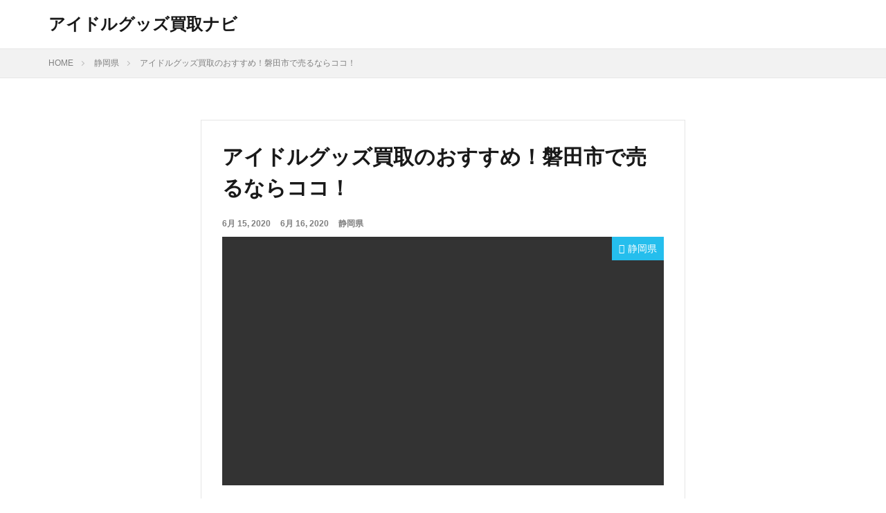

--- FILE ---
content_type: text/html; charset=UTF-8
request_url: https://xn--ccke0b1b4b8a8r576wi80f.com/shizuoka/iwata/
body_size: 12172
content:

<!DOCTYPE html>

<html lang="ja" prefix="og: http://ogp.me/ns#" class="t-html 
">

<head prefix="og: http://ogp.me/ns# fb: http://ogp.me/ns/fb# article: http://ogp.me/ns/article#">
<meta charset="UTF-8">
<title>アイドルグッズ買取のおすすめ！磐田市で売るならココ！</title>
<meta name='robots' content='max-image-preview:large' />
<link rel='dns-prefetch' href='//www.google.com' />
<link rel='stylesheet' id='dashicons-css' href='https://xn--ccke0b1b4b8a8r576wi80f.com/wp-includes/css/dashicons.min.css?ver=6.4.7' type='text/css' media='all' />
<link rel='stylesheet' id='thickbox-css' href='https://xn--ccke0b1b4b8a8r576wi80f.com/wp-includes/js/thickbox/thickbox.css?ver=6.4.7' type='text/css' media='all' />
<link rel='stylesheet' id='wp-block-library-css' href='https://xn--ccke0b1b4b8a8r576wi80f.com/wp-includes/css/dist/block-library/style.min.css?ver=6.4.7' type='text/css' media='all' />
<style id='classic-theme-styles-inline-css' type='text/css'>
/*! This file is auto-generated */
.wp-block-button__link{color:#fff;background-color:#32373c;border-radius:9999px;box-shadow:none;text-decoration:none;padding:calc(.667em + 2px) calc(1.333em + 2px);font-size:1.125em}.wp-block-file__button{background:#32373c;color:#fff;text-decoration:none}
</style>
<style id='global-styles-inline-css' type='text/css'>
body{--wp--preset--color--black: #000000;--wp--preset--color--cyan-bluish-gray: #abb8c3;--wp--preset--color--white: #ffffff;--wp--preset--color--pale-pink: #f78da7;--wp--preset--color--vivid-red: #cf2e2e;--wp--preset--color--luminous-vivid-orange: #ff6900;--wp--preset--color--luminous-vivid-amber: #fcb900;--wp--preset--color--light-green-cyan: #7bdcb5;--wp--preset--color--vivid-green-cyan: #00d084;--wp--preset--color--pale-cyan-blue: #8ed1fc;--wp--preset--color--vivid-cyan-blue: #0693e3;--wp--preset--color--vivid-purple: #9b51e0;--wp--preset--gradient--vivid-cyan-blue-to-vivid-purple: linear-gradient(135deg,rgba(6,147,227,1) 0%,rgb(155,81,224) 100%);--wp--preset--gradient--light-green-cyan-to-vivid-green-cyan: linear-gradient(135deg,rgb(122,220,180) 0%,rgb(0,208,130) 100%);--wp--preset--gradient--luminous-vivid-amber-to-luminous-vivid-orange: linear-gradient(135deg,rgba(252,185,0,1) 0%,rgba(255,105,0,1) 100%);--wp--preset--gradient--luminous-vivid-orange-to-vivid-red: linear-gradient(135deg,rgba(255,105,0,1) 0%,rgb(207,46,46) 100%);--wp--preset--gradient--very-light-gray-to-cyan-bluish-gray: linear-gradient(135deg,rgb(238,238,238) 0%,rgb(169,184,195) 100%);--wp--preset--gradient--cool-to-warm-spectrum: linear-gradient(135deg,rgb(74,234,220) 0%,rgb(151,120,209) 20%,rgb(207,42,186) 40%,rgb(238,44,130) 60%,rgb(251,105,98) 80%,rgb(254,248,76) 100%);--wp--preset--gradient--blush-light-purple: linear-gradient(135deg,rgb(255,206,236) 0%,rgb(152,150,240) 100%);--wp--preset--gradient--blush-bordeaux: linear-gradient(135deg,rgb(254,205,165) 0%,rgb(254,45,45) 50%,rgb(107,0,62) 100%);--wp--preset--gradient--luminous-dusk: linear-gradient(135deg,rgb(255,203,112) 0%,rgb(199,81,192) 50%,rgb(65,88,208) 100%);--wp--preset--gradient--pale-ocean: linear-gradient(135deg,rgb(255,245,203) 0%,rgb(182,227,212) 50%,rgb(51,167,181) 100%);--wp--preset--gradient--electric-grass: linear-gradient(135deg,rgb(202,248,128) 0%,rgb(113,206,126) 100%);--wp--preset--gradient--midnight: linear-gradient(135deg,rgb(2,3,129) 0%,rgb(40,116,252) 100%);--wp--preset--font-size--small: 13px;--wp--preset--font-size--medium: 20px;--wp--preset--font-size--large: 36px;--wp--preset--font-size--x-large: 42px;--wp--preset--spacing--20: 0.44rem;--wp--preset--spacing--30: 0.67rem;--wp--preset--spacing--40: 1rem;--wp--preset--spacing--50: 1.5rem;--wp--preset--spacing--60: 2.25rem;--wp--preset--spacing--70: 3.38rem;--wp--preset--spacing--80: 5.06rem;--wp--preset--shadow--natural: 6px 6px 9px rgba(0, 0, 0, 0.2);--wp--preset--shadow--deep: 12px 12px 50px rgba(0, 0, 0, 0.4);--wp--preset--shadow--sharp: 6px 6px 0px rgba(0, 0, 0, 0.2);--wp--preset--shadow--outlined: 6px 6px 0px -3px rgba(255, 255, 255, 1), 6px 6px rgba(0, 0, 0, 1);--wp--preset--shadow--crisp: 6px 6px 0px rgba(0, 0, 0, 1);}:where(.is-layout-flex){gap: 0.5em;}:where(.is-layout-grid){gap: 0.5em;}body .is-layout-flow > .alignleft{float: left;margin-inline-start: 0;margin-inline-end: 2em;}body .is-layout-flow > .alignright{float: right;margin-inline-start: 2em;margin-inline-end: 0;}body .is-layout-flow > .aligncenter{margin-left: auto !important;margin-right: auto !important;}body .is-layout-constrained > .alignleft{float: left;margin-inline-start: 0;margin-inline-end: 2em;}body .is-layout-constrained > .alignright{float: right;margin-inline-start: 2em;margin-inline-end: 0;}body .is-layout-constrained > .aligncenter{margin-left: auto !important;margin-right: auto !important;}body .is-layout-constrained > :where(:not(.alignleft):not(.alignright):not(.alignfull)){max-width: var(--wp--style--global--content-size);margin-left: auto !important;margin-right: auto !important;}body .is-layout-constrained > .alignwide{max-width: var(--wp--style--global--wide-size);}body .is-layout-flex{display: flex;}body .is-layout-flex{flex-wrap: wrap;align-items: center;}body .is-layout-flex > *{margin: 0;}body .is-layout-grid{display: grid;}body .is-layout-grid > *{margin: 0;}:where(.wp-block-columns.is-layout-flex){gap: 2em;}:where(.wp-block-columns.is-layout-grid){gap: 2em;}:where(.wp-block-post-template.is-layout-flex){gap: 1.25em;}:where(.wp-block-post-template.is-layout-grid){gap: 1.25em;}.has-black-color{color: var(--wp--preset--color--black) !important;}.has-cyan-bluish-gray-color{color: var(--wp--preset--color--cyan-bluish-gray) !important;}.has-white-color{color: var(--wp--preset--color--white) !important;}.has-pale-pink-color{color: var(--wp--preset--color--pale-pink) !important;}.has-vivid-red-color{color: var(--wp--preset--color--vivid-red) !important;}.has-luminous-vivid-orange-color{color: var(--wp--preset--color--luminous-vivid-orange) !important;}.has-luminous-vivid-amber-color{color: var(--wp--preset--color--luminous-vivid-amber) !important;}.has-light-green-cyan-color{color: var(--wp--preset--color--light-green-cyan) !important;}.has-vivid-green-cyan-color{color: var(--wp--preset--color--vivid-green-cyan) !important;}.has-pale-cyan-blue-color{color: var(--wp--preset--color--pale-cyan-blue) !important;}.has-vivid-cyan-blue-color{color: var(--wp--preset--color--vivid-cyan-blue) !important;}.has-vivid-purple-color{color: var(--wp--preset--color--vivid-purple) !important;}.has-black-background-color{background-color: var(--wp--preset--color--black) !important;}.has-cyan-bluish-gray-background-color{background-color: var(--wp--preset--color--cyan-bluish-gray) !important;}.has-white-background-color{background-color: var(--wp--preset--color--white) !important;}.has-pale-pink-background-color{background-color: var(--wp--preset--color--pale-pink) !important;}.has-vivid-red-background-color{background-color: var(--wp--preset--color--vivid-red) !important;}.has-luminous-vivid-orange-background-color{background-color: var(--wp--preset--color--luminous-vivid-orange) !important;}.has-luminous-vivid-amber-background-color{background-color: var(--wp--preset--color--luminous-vivid-amber) !important;}.has-light-green-cyan-background-color{background-color: var(--wp--preset--color--light-green-cyan) !important;}.has-vivid-green-cyan-background-color{background-color: var(--wp--preset--color--vivid-green-cyan) !important;}.has-pale-cyan-blue-background-color{background-color: var(--wp--preset--color--pale-cyan-blue) !important;}.has-vivid-cyan-blue-background-color{background-color: var(--wp--preset--color--vivid-cyan-blue) !important;}.has-vivid-purple-background-color{background-color: var(--wp--preset--color--vivid-purple) !important;}.has-black-border-color{border-color: var(--wp--preset--color--black) !important;}.has-cyan-bluish-gray-border-color{border-color: var(--wp--preset--color--cyan-bluish-gray) !important;}.has-white-border-color{border-color: var(--wp--preset--color--white) !important;}.has-pale-pink-border-color{border-color: var(--wp--preset--color--pale-pink) !important;}.has-vivid-red-border-color{border-color: var(--wp--preset--color--vivid-red) !important;}.has-luminous-vivid-orange-border-color{border-color: var(--wp--preset--color--luminous-vivid-orange) !important;}.has-luminous-vivid-amber-border-color{border-color: var(--wp--preset--color--luminous-vivid-amber) !important;}.has-light-green-cyan-border-color{border-color: var(--wp--preset--color--light-green-cyan) !important;}.has-vivid-green-cyan-border-color{border-color: var(--wp--preset--color--vivid-green-cyan) !important;}.has-pale-cyan-blue-border-color{border-color: var(--wp--preset--color--pale-cyan-blue) !important;}.has-vivid-cyan-blue-border-color{border-color: var(--wp--preset--color--vivid-cyan-blue) !important;}.has-vivid-purple-border-color{border-color: var(--wp--preset--color--vivid-purple) !important;}.has-vivid-cyan-blue-to-vivid-purple-gradient-background{background: var(--wp--preset--gradient--vivid-cyan-blue-to-vivid-purple) !important;}.has-light-green-cyan-to-vivid-green-cyan-gradient-background{background: var(--wp--preset--gradient--light-green-cyan-to-vivid-green-cyan) !important;}.has-luminous-vivid-amber-to-luminous-vivid-orange-gradient-background{background: var(--wp--preset--gradient--luminous-vivid-amber-to-luminous-vivid-orange) !important;}.has-luminous-vivid-orange-to-vivid-red-gradient-background{background: var(--wp--preset--gradient--luminous-vivid-orange-to-vivid-red) !important;}.has-very-light-gray-to-cyan-bluish-gray-gradient-background{background: var(--wp--preset--gradient--very-light-gray-to-cyan-bluish-gray) !important;}.has-cool-to-warm-spectrum-gradient-background{background: var(--wp--preset--gradient--cool-to-warm-spectrum) !important;}.has-blush-light-purple-gradient-background{background: var(--wp--preset--gradient--blush-light-purple) !important;}.has-blush-bordeaux-gradient-background{background: var(--wp--preset--gradient--blush-bordeaux) !important;}.has-luminous-dusk-gradient-background{background: var(--wp--preset--gradient--luminous-dusk) !important;}.has-pale-ocean-gradient-background{background: var(--wp--preset--gradient--pale-ocean) !important;}.has-electric-grass-gradient-background{background: var(--wp--preset--gradient--electric-grass) !important;}.has-midnight-gradient-background{background: var(--wp--preset--gradient--midnight) !important;}.has-small-font-size{font-size: var(--wp--preset--font-size--small) !important;}.has-medium-font-size{font-size: var(--wp--preset--font-size--medium) !important;}.has-large-font-size{font-size: var(--wp--preset--font-size--large) !important;}.has-x-large-font-size{font-size: var(--wp--preset--font-size--x-large) !important;}
.wp-block-navigation a:where(:not(.wp-element-button)){color: inherit;}
:where(.wp-block-post-template.is-layout-flex){gap: 1.25em;}:where(.wp-block-post-template.is-layout-grid){gap: 1.25em;}
:where(.wp-block-columns.is-layout-flex){gap: 2em;}:where(.wp-block-columns.is-layout-grid){gap: 2em;}
.wp-block-pullquote{font-size: 1.5em;line-height: 1.6;}
</style>
<script type="text/javascript" src="https://xn--ccke0b1b4b8a8r576wi80f.com/wp-includes/js/jquery/jquery.min.js?ver=3.7.1" id="jquery-core-js"></script>
<script type="text/javascript" src="https://xn--ccke0b1b4b8a8r576wi80f.com/wp-includes/js/jquery/jquery-migrate.min.js?ver=3.4.1" id="jquery-migrate-js"></script>
<link rel="https://api.w.org/" href="https://xn--ccke0b1b4b8a8r576wi80f.com/wp-json/" /><link rel="alternate" type="application/json" href="https://xn--ccke0b1b4b8a8r576wi80f.com/wp-json/wp/v2/posts/428" /><link rel="alternate" type="application/json+oembed" href="https://xn--ccke0b1b4b8a8r576wi80f.com/wp-json/oembed/1.0/embed?url=https%3A%2F%2Fxn--ccke0b1b4b8a8r576wi80f.com%2Fshizuoka%2Fiwata%2F" />
<link rel="alternate" type="text/xml+oembed" href="https://xn--ccke0b1b4b8a8r576wi80f.com/wp-json/oembed/1.0/embed?url=https%3A%2F%2Fxn--ccke0b1b4b8a8r576wi80f.com%2Fshizuoka%2Fiwata%2F&#038;format=xml" />
<link rel="amphtml" href="https://xn--ccke0b1b4b8a8r576wi80f.com/shizuoka/iwata/?type=AMP">
<link class="css-async" rel href="https://xn--ccke0b1b4b8a8r576wi80f.com/wp-content/themes/the-thor/css/icon.min.css">
<link class="css-async" rel href="https://fonts.googleapis.com/css?family=Lato:100,300,400,700,900">
<link class="css-async" rel href="https://fonts.googleapis.com/css?family=Fjalla+One">
<link rel="stylesheet" href="https://fonts.googleapis.com/css?family=Noto+Sans+JP:100,200,300,400,500,600,700,800,900">
<link rel="stylesheet" href="https://xn--ccke0b1b4b8a8r576wi80f.com/wp-content/themes/the-thor/style.min.css">
<link class="css-async" rel href="https://xn--ccke0b1b4b8a8r576wi80f.com/wp-content/themes/the-thor-child/style-user.css?1589523301">
<link rel="canonical" href="https://xn--ccke0b1b4b8a8r576wi80f.com/shizuoka/iwata/" />
<script src="https://ajax.googleapis.com/ajax/libs/jquery/1.12.4/jquery.min.js"></script>
<meta http-equiv="X-UA-Compatible" content="IE=edge">
<meta name="viewport" content="width=device-width, initial-scale=1, viewport-fit=cover"/>
<style>
.widget.widget_nav_menu ul.menu{border-color: rgba(37,190,237,0.15);}.widget.widget_nav_menu ul.menu li{border-color: rgba(37,190,237,0.75);}.widget.widget_nav_menu ul.menu .sub-menu li{border-color: rgba(37,190,237,0.15);}.widget.widget_nav_menu ul.menu .sub-menu li .sub-menu li:first-child{border-color: rgba(37,190,237,0.15);}.widget.widget_nav_menu ul.menu li a:hover{background-color: rgba(37,190,237,0.75);}.widget.widget_nav_menu ul.menu .current-menu-item > a{background-color: rgba(37,190,237,0.75);}.widget.widget_nav_menu ul.menu li .sub-menu li a:before {color:#25beed;}.widget.widget_nav_menu ul.menu li a{background-color:#25beed;}.widget.widget_nav_menu ul.menu .sub-menu a:hover{color:#25beed;}.widget.widget_nav_menu ul.menu .sub-menu .current-menu-item a{color:#25beed;}.widget.widget_categories ul{border-color: rgba(37,190,237,0.15);}.widget.widget_categories ul li{border-color: rgba(37,190,237,0.75);}.widget.widget_categories ul .children li{border-color: rgba(37,190,237,0.15);}.widget.widget_categories ul .children li .children li:first-child{border-color: rgba(37,190,237,0.15);}.widget.widget_categories ul li a:hover{background-color: rgba(37,190,237,0.75);}.widget.widget_categories ul .current-menu-item > a{background-color: rgba(37,190,237,0.75);}.widget.widget_categories ul li .children li a:before {color:#25beed;}.widget.widget_categories ul li a{background-color:#25beed;}.widget.widget_categories ul .children a:hover{color:#25beed;}.widget.widget_categories ul .children .current-menu-item a{color:#25beed;}.widgetSearch__input:hover{border-color:#25beed;}.widgetCatTitle{background-color:#25beed;}.widgetCatTitle__inner{background-color:#25beed;}.widgetSearch__submit:hover{background-color:#25beed;}.widgetProfile__sns{background-color:#25beed;}.widget.widget_calendar .calendar_wrap tbody a:hover{background-color:#25beed;}.widget ul li a:hover{color:#25beed;}.widget.widget_rss .rsswidget:hover{color:#25beed;}.widget.widget_tag_cloud a:hover{background-color:#25beed;}.widget select:hover{border-color:#25beed;}.widgetSearch__checkLabel:hover:after{border-color:#25beed;}.widgetSearch__check:checked .widgetSearch__checkLabel:before, .widgetSearch__check:checked + .widgetSearch__checkLabel:before{border-color:#25beed;}.widgetTab__item.current{border-top-color:#25beed;}.widgetTab__item:hover{border-top-color:#25beed;}.searchHead__title{background-color:#25beed;}.searchHead__submit:hover{color:#25beed;}.menuBtn__close:hover{color:#25beed;}.menuBtn__link:hover{color:#25beed;}@media only screen and (min-width: 992px){.menuBtn__link {background-color:#25beed;}}.t-headerCenter .menuBtn__link:hover{color:#25beed;}.searchBtn__close:hover{color:#25beed;}.searchBtn__link:hover{color:#25beed;}.breadcrumb__item a:hover{color:#25beed;}.pager__item{color:#25beed;}.pager__item:hover, .pager__item-current{background-color:#25beed; color:#fff;}.page-numbers{color:#25beed;}.page-numbers:hover, .page-numbers.current{background-color:#25beed; color:#fff;}.pagePager__item{color:#25beed;}.pagePager__item:hover, .pagePager__item-current{background-color:#25beed; color:#fff;}.heading a:hover{color:#25beed;}.eyecatch__cat{background-color:#25beed;}.the__category{background-color:#25beed;}.dateList__item a:hover{color:#25beed;}.controllerFooter__item:last-child{background-color:#25beed;}.controllerFooter__close{background-color:#25beed;}.bottomFooter__topBtn{background-color:#25beed;}.mask-color{background-color:#25beed;}.mask-colorgray{background-color:#25beed;}.pickup3__item{background-color:#25beed;}.categoryBox__title{color:#25beed;}.comments__list .comment-meta{background-color:#25beed;}.comment-respond .submit{background-color:#25beed;}.prevNext__pop{background-color:#25beed;}.swiper-pagination-bullet-active{background-color:#25beed;}.swiper-slider .swiper-button-next, .swiper-slider .swiper-container-rtl .swiper-button-prev, .swiper-slider .swiper-button-prev, .swiper-slider .swiper-container-rtl .swiper-button-next	{background-color:#25beed;}body{background:#ffffff;}.snsFooter{background-color:#25beed}.widget-main .heading.heading-widget{background-color:#25beed}.widget-main .heading.heading-widgetsimple{background-color:#25beed}.widget-main .heading.heading-widgetsimplewide{background-color:#25beed}.widget-main .heading.heading-widgetwide{background-color:#25beed}.widget-main .heading.heading-widgetbottom:before{border-color:#25beed}.widget-main .heading.heading-widgetborder{border-color:#25beed}.widget-main .heading.heading-widgetborder::before,.widget-main .heading.heading-widgetborder::after{background-color:#25beed}.widget-side .heading.heading-widget{background-color:#25beed}.widget-side .heading.heading-widgetsimple{background-color:#25beed}.widget-side .heading.heading-widgetsimplewide{background-color:#25beed}.widget-side .heading.heading-widgetwide{background-color:#25beed}.widget-side .heading.heading-widgetbottom:before{border-color:#25beed}.widget-side .heading.heading-widgetborder{border-color:#25beed}.widget-side .heading.heading-widgetborder::before,.widget-side .heading.heading-widgetborder::after{background-color:#25beed}.widget-foot .heading.heading-widget{background-color:#25beed}.widget-foot .heading.heading-widgetsimple{background-color:#25beed}.widget-foot .heading.heading-widgetsimplewide{background-color:#25beed}.widget-foot .heading.heading-widgetwide{background-color:#25beed}.widget-foot .heading.heading-widgetbottom:before{border-color:#25beed}.widget-foot .heading.heading-widgetborder{border-color:#25beed}.widget-foot .heading.heading-widgetborder::before,.widget-foot .heading.heading-widgetborder::after{background-color:#25beed}.widget-menu .heading.heading-widget{background-color:#25beed}.widget-menu .heading.heading-widgetsimple{background-color:#25beed}.widget-menu .heading.heading-widgetsimplewide{background-color:#25beed}.widget-menu .heading.heading-widgetwide{background-color:#25beed}.widget-menu .heading.heading-widgetbottom:before{border-color:#25beed}.widget-menu .heading.heading-widgetborder{border-color:#25beed}.widget-menu .heading.heading-widgetborder::before,.widget-menu .heading.heading-widgetborder::after{background-color:#25beed}@media only screen and (min-width: 768px){.still {height: 500px;}}.still__bg.mask.mask-colorgray{background-color:#4bc7cc}.rankingBox__bg{background-color:#25beed}.commonCtr__bg.mask.mask-colorgray{background-color:#25beed}.the__ribbon{background-color:#dd5454}.the__ribbon:after{border-left-color:#dd5454; border-right-color:#dd5454}.eyecatch__link.eyecatch__link-mask:hover::after {background-color: rgba(198,145,180,0.5);}.eyecatch__link.eyecatch__link-maskzoom:hover::after {background-color: rgba(198,145,180,0.5);}.eyecatch__link.eyecatch__link-maskzoomrotate:hover::after {background-color: rgba(198,145,180,0.5);}.postcta-bg{background-color:#3970a2}.content .afTagBox__btnDetail{background-color:#25beed;}.widget .widgetAfTag__btnDetail{background-color:#25beed;}.content .afTagBox__btnAf{background-color:#25beed;}.widget .widgetAfTag__btnAf{background-color:#25beed;}.content a{color:#1e73be;}.phrase a{color:#1e73be;}.content .sitemap li a:hover{color:#1e73be;}.content h2 a:hover,.content h3 a:hover,.content h4 a:hover,.content h5 a:hover{color:#1e73be;}.content ul.menu li a:hover{color:#1e73be;}.content .es-LiconBox:before{background-color:#a83f3f;}.content .es-LiconCircle:before{background-color:#a83f3f;}.content .es-BTiconBox:before{background-color:#a83f3f;}.content .es-BTiconCircle:before{background-color:#a83f3f;}.content .es-BiconObi{border-color:#a83f3f;}.content .es-BiconCorner:before{background-color:#a83f3f;}.content .es-BiconCircle:before{background-color:#a83f3f;}.content .es-BmarkHatena::before{background-color:#005293;}.content .es-BmarkExcl::before{background-color:#b60105;}.content .es-BmarkQ::before{background-color:#005293;}.content .es-BmarkQ::after{border-top-color:#005293;}.content .es-BmarkA::before{color:#b60105;}.content .es-BsubTradi::before{color:#ffffff;background-color:#b60105;border-color:#b60105;}.btn__link-primary{color:#ffffff; background-color:#dd9b9b;}.content .btn__link-primary{color:#ffffff; background-color:#dd9b9b;}.searchBtn__contentInner .btn__link-search{color:#ffffff; background-color:#dd9b9b;}.btn__link-secondary{color:#ffffff; background-color:#3f3f3f;}.content .btn__link-secondary{color:#ffffff; background-color:#3f3f3f;}.btn__link-search{color:#ffffff; background-color:#3f3f3f;}.btn__link-normal{color:#3f3f3f;}.content .btn__link-normal{color:#3f3f3f;}.btn__link-normal:hover{background-color:#3f3f3f;}.content .btn__link-normal:hover{background-color:#3f3f3f;}.comments__list .comment-reply-link{color:#3f3f3f;}.comments__list .comment-reply-link:hover{background-color:#3f3f3f;}@media only screen and (min-width: 992px){.subNavi__link-pickup{color:#3f3f3f;}}@media only screen and (min-width: 992px){.subNavi__link-pickup:hover{background-color:#3f3f3f;}}.content h2{color:#191919}.content h3{color:#191919}.content h4{color:#191919}.content h5{color:#191919}.content ul > li::before{color:#dd9b9b;}.content ul{color:#191919;}.content ol > li::before{color:#a83f3f; border-color:#a83f3f;}.content ol > li > ol > li::before{background-color:#a83f3f; border-color:#a83f3f;}.content ol > li > ol > li > ol > li::before{color:#a83f3f; border-color:#a83f3f;}.content ol{color:#191919;}.content .balloon .balloon__text{color:#191919; background-color:#f2f2f2;}.content .balloon .balloon__text-left:before{border-left-color:#f2f2f2;}.content .balloon .balloon__text-right:before{border-right-color:#f2f2f2;}.content .balloon-boder .balloon__text{color:#191919; background-color:#ffffff;  border-color:#d8d8d8;}.content .balloon-boder .balloon__text-left:before{border-left-color:#d8d8d8;}.content .balloon-boder .balloon__text-left:after{border-left-color:#ffffff;}.content .balloon-boder .balloon__text-right:before{border-right-color:#d8d8d8;}.content .balloon-boder .balloon__text-right:after{border-right-color:#ffffff;}.content blockquote{color:#191919; background-color:#f2f2f2;}.content blockquote::before{color:#d8d8d8;}.content table{color:#191919; border-top-color:#E5E5E5; border-left-color:#E5E5E5;}.content table th{background:#7f7f7f; color:#ffffff; ;border-right-color:#E5E5E5; border-bottom-color:#E5E5E5;}.content table td{background:#ffffff; ;border-right-color:#E5E5E5; border-bottom-color:#E5E5E5;}.content table tr:nth-child(odd) td{background-color:#f2f2f2;}
</style>
<style type="text/css">.broken_link, a.broken_link {
	text-decoration: line-through;
}</style><!– Global site tag (gtag.js) – Google Analytics –>
<script async src='https://www.googletagmanager.com/gtag/js?id=UA-135478799-17'></script>
<script>
    window.dataLayer = window.dataLayer || [];
    function gtag(){dataLayer.push(arguments);}
    gtag('js', new Date());
    gtag('config', 'UA-135478799-17');
    
</script>
<!– /Global site tag (gtag.js) – Google Analytics –>
<meta name="description" content="●●●でアイドルグッズを買取で売るならどこがおすすめ！？近くにあるリサイクルショップ？ブックオフで高く売れる？当サイトではアイドルグッズを高く売れる３つのおすすめポイントと磐田市の場合、どこで売るのが一番高額になるのか紹介しています。">
<meta property="og:site_name" content="アイドルグッズ買取ナビ" />
<meta property="og:type" content="article" />
<meta property="og:title" content="アイドルグッズ買取のおすすめ！磐田市で売るならココ！" />
<meta property="og:description" content="●●●でアイドルグッズを買取で売るならどこがおすすめ！？近くにあるリサイクルショップ？ブックオフで高く売れる？当サイトではアイドルグッズを高く売れる３つのおすすめポイントと磐田市の場合、どこで売るのが一番高額になるのか紹介しています。" />
<meta property="og:url" content="https://xn--ccke0b1b4b8a8r576wi80f.com/shizuoka/iwata/" />
<meta property="og:image" content="https://xn--ccke0b1b4b8a8r576wi80f.com/wp-content/uploads/2020/06/9ad3a1144b219d04e15860fb693e49e5.jpg" />
<meta name="twitter:card" content="summary" />
<meta name="twitter:site" content="@fitjpcom" />


</head>
<body class="t-meiryo" id="top">


  <!--l-header-->
  <header class="l-header l-header-border">
    <div class="container container-header">

      <!--logo-->
			<p class="siteTitle">
				<a class="siteTitle__link" href="https://xn--ccke0b1b4b8a8r576wi80f.com">
											アイドルグッズ買取ナビ					        </a>
      </p>      <!--/logo-->


      

							<!--subNavi-->
				<nav class="subNavi">
	        	        				</nav>
				<!--/subNavi-->
			

      

      
    </div>
  </header>
  <!--/l-header-->


  <!--l-headerBottom-->
  <div class="l-headerBottom">

    
		
	  
  </div>
  <!--l-headerBottom-->

  
  <div class="wider">
    <div class="breadcrumb"><ul class="breadcrumb__list container"><li class="breadcrumb__item icon-home"><a href="https://xn--ccke0b1b4b8a8r576wi80f.com">HOME</a></li><li class="breadcrumb__item"><a href="https://xn--ccke0b1b4b8a8r576wi80f.com/shizuoka/">静岡県</a></li><li class="breadcrumb__item breadcrumb__item-current"><a href="https://xn--ccke0b1b4b8a8r576wi80f.com/shizuoka/iwata/">アイドルグッズ買取のおすすめ！磐田市で売るならココ！</a></li></ul></div>  </div>





  <!--l-wrapper-->
  <div class="l-wrapper">

    <!--l-main-->
        <main class="l-main u-border l-main-wide700">





      <div class="dividerBottom">


              <h1 class="heading heading-primary">アイドルグッズ買取のおすすめ！磐田市で売るならココ！</h1>

        <ul class="dateList dateList-main">
                      <li class="dateList__item icon-clock">6月 15, 2020</li>
                                <li class="dateList__item icon-update">6月 16, 2020</li>
                      <li class="dateList__item icon-folder"><a href="https://xn--ccke0b1b4b8a8r576wi80f.com/shizuoka/" rel="category tag">静岡県</a></li>
		                              </ul>

                <div class="eyecatch eyecatch-main">
          <span class="eyecatch__cat eyecatch__cat-big cc-bg23"><a href="https://xn--ccke0b1b4b8a8r576wi80f.com/shizuoka/">静岡県</a></span>          <span class="eyecatch__link">
                      <img width="640" height="427" src="https://xn--ccke0b1b4b8a8r576wi80f.com/wp-content/themes/the-thor/img/dummy.gif" data-layzr="https://xn--ccke0b1b4b8a8r576wi80f.com/wp-content/uploads/2020/06/9ad3a1144b219d04e15860fb693e49e5.jpg" class="attachment-icatch768 size-icatch768 wp-post-image" alt="アイドルグッズ買取のおすすめ！磐田市で売るならここ！" decoding="async" fetchpriority="high" />                    </span>
        </div>
        
      



                <!--post_top_widget-->
        <div class="dividerBottom">
		  <aside class="widget widget-main  widget_block widget_text">
<p>＜本サイトには広告が含まれている場合があります＞</p>
</aside>        </div>
        <!--/post_top_widget-->
		

        <!--postContents-->
        <div class="postContents">
          

		            <section class="content">
			<p>アイドルグッズ買取のおすすめ！磐田市で売るならココ！</p>
<ul>
<li>応援するグループ・メンバーが変わったからグッズがもういらなくなった。</li>
<li>アイドルオタクを卒業してもうグッズが必要がなくなった。</li>
<li>金欠になっているからアイドルグッズを売ってお金に変えたい。</li>
<li>押入れを整理してたら昔使ってたアイドルグッズが出てきたので売りたい。</li>
</ul>
<p>思い切ってアイドルグッズを売ってお金に変えたいと思う理由はさまざですが</p>
<p>どこで売れるんだろう？</p>
<p>どこに売れば一番高く高額買取してくれるんだろう？</p>
<p>当サイトではそのような疑問にお答えします。</p>
<p>&nbsp;</p>
<p>まず最初に思いつくのが磐田市内のブックオフとかリサイクルショップに持ち込んで売れるのかな？という事だと思います。</p>
<p>だけど、こういったリサイクルショップ等でアイドルグッズの買取をして貰うと損してしまう可能性が非常に高いです。</p>
<p>このページを見れば、あなたがいらなくったり理由があって手放さくてはならなくなったアイドルグッズを少しでも売る事ができるようになります。</p>
<p>なぜなら磐田市でアイドルグッズの買取をやっているショップで口コミや評判が良く、査定額にも満足している人がたくさんいるお店を紹介しているからです。</p>
<p>そして、更にアイドルグッズが高い値段で売れるコツ等についても紹介しています。</p>
<p>どうして、当サイトでアイドルグッズを売るのにどこがおすすめなのか紹介しているかというと、限定版や未開封もあったアイドルグッズをダンボール箱がいっぱいに詰めてブックオフやリサイクルショップに持っていって査定をして貰った時にガクゼンとしたからです。</p>

					<div class="outline">
					<span class="outline__title">目次</span>
					<input class="outline__toggle" id="outline__toggle" type="checkbox" checked>
					<label class="outline__switch" for="outline__toggle"></label>
					<ul class="outline__list outline__list-3"><li class="outline__item"><a class="outline__link" href="#outline_1__1"><span class="outline__number">1</span> 磐田市で買取対象のアイドルグッズ</a><ul class="outline__list outline__list-4"><li class="outline__item"><a class="outline__link" href="#outline_1__1_1"><span class="outline__number">1.1</span> 主な買取対象アイドル</a></li><li class="outline__item"><a class="outline__link" href="#outline_1__1_2"><span class="outline__number">1.2</span> 主な買取対象アーティスト</a></li><li class="outline__item"><a class="outline__link" href="#outline_1__1_3"><span class="outline__number">1.3</span> 主な買取対象韓流アイドル</a></li><li class="outline__item"><a class="outline__link" href="#outline_1__1_4"><span class="outline__number">1.4</span> 主な買取対象アイドルグッズ</a></li><li class="outline__item"><a class="outline__link" href="#outline_1__1_5"><span class="outline__number">1.5</span> 買い取れないアイドルグッズ</a></li></ul></li><li class="outline__item"><a class="outline__link" href="#outline_1__2"><span class="outline__number">2</span> 磐田市のアイドルグッズ買取の３つのポイント</a></li><li class="outline__item"><a class="outline__link" href="#outline_1__3"><span class="outline__number">3</span> 磐田市で高額でアイドルグッズが売れる３つの理由</a></li><li class="outline__item"><a class="outline__link" href="#outline_1__4"><span class="outline__number">4</span> 磐田市のアイドルグッズ買取の結論</a></li><li class="outline__item"><a class="outline__link" href="#outline_1__5"><span class="outline__number">5</span> 磐田市で高価買取が期待できるアイドルグッズ</a><ul class="outline__list outline__list-4"><li class="outline__item"><a class="outline__link" href="#outline_1__5_1"><span class="outline__number">5.1</span> 乃木坂46</a></li><li class="outline__item"><a class="outline__link" href="#outline_1__5_2"><span class="outline__number">5.2</span> 欅坂46</a></li><li class="outline__item"><a class="outline__link" href="#outline_1__5_3"><span class="outline__number">5.3</span> ももいろクローバーZ</a></li><li class="outline__item"><a class="outline__link" href="#outline_1__5_4"><span class="outline__number">5.4</span> 日向坂46</a></li><li class="outline__item"><a class="outline__link" href="#outline_1__5_5"><span class="outline__number">5.5</span> BABYMETAL（ベビーメタル）</a></li><li class="outline__item"><a class="outline__link" href="#outline_1__5_6"><span class="outline__number">5.6</span> 各種AKBグループ</a></li><li class="outline__item"><a class="outline__link" href="#outline_1__5_7"><span class="outline__number">5.7</span> ハロー！プロジェクト</a></li><li class="outline__item"><a class="outline__link" href="#outline_1__5_8"><span class="outline__number">5.8</span> モーニング娘。</a></li><li class="outline__item"><a class="outline__link" href="#outline_1__5_9"><span class="outline__number">5.9</span> さくら学院</a></li></ul></li><li class="outline__item"><a class="outline__link" href="#outline_1__6"><span class="outline__number">6</span> 磐田市のアイドルグッズ買取店</a><ul class="outline__list outline__list-4"><li class="outline__item"><a class="outline__link" href="#outline_1__6_1"><span class="outline__number">6.1</span> BOOKOFF 磐田今之浦店</a></li><li class="outline__item"><a class="outline__link" href="#outline_1__6_2"><span class="outline__number">6.2</span> ゲオ磐田今之浦店</a></li><li class="outline__item"><a class="outline__link" href="#outline_1__6_3"><span class="outline__number">6.3</span> ゲオ磐田豊田店</a></li></ul></li><li class="outline__item"><a class="outline__link" href="#outline_1__7"><span class="outline__number">7</span> まとめ</a></li></ul>
					</div><h3 id="outline_1__1">磐田市で買取対象のアイドルグッズ</h3>
<h4 id="outline_1__1_1">主な買取対象アイドル</h4>
<p>BABYMETAL、各種AKBグループ（乃木坂46、櫻坂46、日向坂46）、ももいろクローバーZ ハロー！プロジェクト、モーニング娘。、さくら学院、アンジュルム 、STU48、BiSH、でんぱ組.inc、</p>
<h4 id="outline_1__1_2">主な買取対象アーティスト</h4>
<p>長渕剛、氷室京介、吉川晃司、X JAPAN、B&#8217;z、BUMP OF CHICKEN、GENERATIONS、Perfume、安室奈美恵、AAA、ZARD、星野源、MAN WITH A MISSION、超特急、Little Glee Monster、Nissy、RAMPAGE、三浦大知、和楽器バンド、あいみょん、家入レオ</p>
<h4 id="outline_1__1_3">主な買取対象韓流アイドル</h4>
<p>BTS、TWICE、Seventeen、SHINee、IZ*ONE、Monsta X、 イ・ジュンギ</p>
<h4 id="outline_1__1_4">主な買取対象アイドルグッズ</h4>
<p>CD、ブルーレイディスク、DVD、公式写真、会報・雑誌、カレンダー、バッグ、うちわ、タオル、ペンライト、クリアファイル、リストバンド、パンフレット、ブロマイド、写真集その他公式アイドルグッズなど</p>
<h4 id="outline_1__1_5">買い取れないアイドルグッズ</h4>
<ul>
<li>著しい汚れ、臭い、破損が見られるもの。</li>
<li>盗品、不正商品、部品抜きなどの改造されているもの。</li>
<li>同一タイトルCDの通常版。</li>
</ul>
<h3 id="outline_1__2">磐田市のアイドルグッズ買取の３つのポイント</h3>
<p>磐田市でアイドルグッズを高く売れるお店には３つのポイントがあります。</p>
<ol>
<li>アイドルグッズに関する専門知識があるお店</li>
<li>アイドルグッズの買取実績が多いお店</li>
<li>アイドルグッズの販路がたくさんあるお店</li>
</ol>
<p>ひとつめはアイドルグッズに関する専門知識があるお店</p>
<p>リサイクルショップで働いている社員やアルバイトの方は専門知識がない場合がほとんどです。中にはアイドルが大好きでどんなグループに対しても詳しい方もいるかもしれませんがグッズの相場を把握している人はほぼいないでしょう。</p>
<p>その場合は価値があるグッズでも見落とされて適当な値段が付いてしまう危険性があります。</p>
<p>だから専門のプロの鑑定化がいるお店に査定を出した方が高額で売れる可能性が高いです。</p>
<p>ふたつめはアイドルグッズの買取実績が多いお店がおすすめです。</p>
<p>これは買取実績が多いという事はそれだけ納得をして売却をした人が多いからという理由です。</p>
<p>納得できる金額が提示されなかったら多くの人が買取をキャンセルするでしょう。</p>
<p>みっつめはアイドルグッズの販路がたくさんあるお店です。</p>
<p>地元のリサイクルショップ等はやはり地物のお客さんが主なターゲットになるので買っていくお客さんも限られていますし在庫にバラツキが出る可能性があります。</p>
<p>逆に販路がたくさんあるお店は常に商品が回転しやすいので高額での買取が可能になります。</p>
<h3 id="outline_1__3">磐田市で高額でアイドルグッズが売れる３つの理由</h3>
<ol>
<li>海外のアイドルファンへの販売路線</li>
<li>国内のアイドルグッズ販売路線拡大</li>
<li>徹底したコストカット</li>
</ol>
<p>実は日本のアイドルって国外でも人気が絶大でグッズが欲しい人がたくさんいるんです。特にアジア圏では人気がすごくてアイドルグッズ買取専門店はそういったアジアへの販路もあるので高額買取が可能になってます。</p>
<p>また、直営ショップを国内にも出店していて全国的に販売をしているので常に在庫不足な状況となっているので高い値段で買い取る事が可能です。</p>
<p>更に店舗が限られており更にファン歴の長い査定士が短時間で査定の内訳・詳細を行っているので人件費が大幅に削減されているのでその分高い金額でグッズを買い取る事が可能です。</p>
<h3 id="outline_1__4">磐田市のアイドルグッズ買取の結論</h3>
<p>磐田市の地元のリサイクルショップやブックオフに持っていっても期待した程の金額にならない場合がほとんどです。</p>
<p>しかし！</p>
<p>アイドルグッズ買取専門店ならプレミアムグッズの高額買取も期待できます。</p>
<p>売り方はとても簡単で大量のアイドルグッズを持ち込む必要もなく、申し込んだら届く梱包キットに詰めてまとめて着払いで送るだけです。</p>
<p><span class="marker-thickRed">グッズの買取で３年連続買取ランキングナンバーワン！</span></p>
<p>利用者も１０万人を突破！！！</p>
<p><span class="marker-thickYellow">こちらのページから各アイドルの高価買取リストもあるのでお持ちのグッズの中にあるか確認してみてください。</span></p>
<p>↓　↓　↓　↓</p>
<p><a href="https://px.a8.net/svt/ejp?a8mat=3BFMPJ+2P4T1E+2TOK+C0IZL" rel="nofollow"><br />
<img decoding="async" src="https://xn--ccke0b1b4b8a8r576wi80f.com/wp-content/themes/the-thor/img/dummy.gif" data-layzr="https://www20.a8.net/svt/bgt?aid=200603575163&amp;wid=147&amp;eno=01&amp;mid=s00000013178002018000&amp;mc=1" alt="" width="250" height="250" /></a><br />
<img decoding="async" src="https://xn--ccke0b1b4b8a8r576wi80f.com/wp-content/themes/the-thor/img/dummy.gif" data-layzr="https://www10.a8.net/0.gif?a8mat=3BFMPJ+2P4T1E+2TOK+C0IZL" alt="" width="1" height="1" /></p>
<h3 id="outline_1__5">磐田市で高価買取が期待できるアイドルグッズ</h3>
<h4 id="outline_1__5_1">乃木坂46</h4>
<table>
<tbody>
<tr>
<td>全国握手会会場限定 ポスター 裸足でsummer 橋本奈々未 ポスター</td>
<td>1200円</td>
</tr>
<tr>
<td>チケットホルダー全般</td>
<td>高額買取</td>
</tr>
<tr>
<td>白石麻衣 マフラータオル 初期</td>
<td>15000円</td>
</tr>
</tbody>
</table>
<h4 id="outline_1__5_2">欅坂46</h4>
<table>
<tbody>
<tr>
<td>風に吹かれても 会場限定 ポスター 菅井友香</td>
<td>高額買取</td>
</tr>
<tr>
<td>徳山大五郎を誰が殺したか？ Amazon限定 付属 生写真</td>
<td>高額買取</td>
</tr>
<tr>
<td>KEYABINGO3 Blu-ray</td>
<td>高額買取</td>
</tr>
</tbody>
</table>
<h4 id="outline_1__5_3">ももいろクローバーZ</h4>
<table>
<tbody>
<tr>
<td>チビアーツ 佐々木彩夏</td>
<td>高額買取</td>
</tr>
<tr>
<td>もふもふマフラータオル全般</td>
<td>高額買取</td>
</tr>
<tr>
<td>ベースボールユニフォーム EYESのユニフォーム 2015</td>
<td>高額買取</td>
</tr>
</tbody>
</table>
<h4 id="outline_1__5_4">日向坂46</h4>
<table>
<tbody>
<tr>
<td>ひらがなけやき　パーカー</td>
<td>高額買取</td>
</tr>
<tr>
<td>日向坂46 キュン　ペンライト</td>
<td>高額買取</td>
</tr>
<tr>
<td>ひらがなくりすます　グッズ</td>
<td>高額買取</td>
</tr>
</tbody>
</table>
<h4 id="outline_1__5_5">BABYMETAL（ベビーメタル）</h4>
<table>
<tbody>
<tr>
<td>メギツネ もあメタル 五月革命盤</td>
<td>4000円</td>
</tr>
<tr>
<td>アイドル BABYMETAL 手書きロゴパーカー</td>
<td>5000円</td>
</tr>
<tr>
<td>メギツネ 初回生産限定キ盤 中元すず香 SU-METAL</td>
<td>1000円</td>
</tr>
</tbody>
</table>
<h4 id="outline_1__5_6">各種AKBグループ</h4>
<table>
<tbody>
<tr>
<td>推しタオル全般</td>
<td>高額買取</td>
</tr>
<tr>
<td>チーム8 ライブコレクション まとめ出しにもほどがあるっ!DVD</td>
<td>13000円</td>
</tr>
<tr>
<td>AKB48 見逃した君たちへ～GROUP全公演～</td>
<td>2000円</td>
</tr>
</tbody>
</table>
<h4 id="outline_1__5_7">ハロー！プロジェクト</h4>
<table>
<tbody>
<tr>
<td>Blu-ray 松浦亜弥 ラグジュアリー・クリスマス・ナイト</td>
<td>高額買取</td>
</tr>
<tr>
<td>Juice=Juice 金澤朋子　バースデーイベント2016 DVD</td>
<td>高額買取</td>
</tr>
<tr>
<td>鈴木愛理　バースデーイベント DVD　2016 ℃-ute</td>
<td>高額買取</td>
</tr>
</tbody>
</table>
<h4 id="outline_1__5_8">モーニング娘。</h4>
<table>
<tbody>
<tr>
<td>モーニング娘。&#8217;15 FCイベント 13人がかりのクリスマス DVD</td>
<td>高額買取</td>
</tr>
<tr>
<td>FC限定 佐藤優樹 2017 バースデーDVD</td>
<td>高額買取</td>
</tr>
<tr>
<td>ハロ☆プロ天国 ピンナップポスター 佐藤優樹</td>
<td>高額買取</td>
</tr>
</tbody>
</table>
<h4 id="outline_1__5_9">さくら学院</h4>
<table>
<tbody>
<tr>
<td>さくら学院 2012年度 My Generation 未開封初回 3枚</td>
<td>9500円</td>
</tr>
<tr>
<td>BABYMETAL ベビーメタル 限定100枚アナログ盤 さくら学院</td>
<td>11000円</td>
</tr>
<tr>
<td>さくら学院 中元すず香 卒業証書セット</td>
<td>13000円</td>
</tr>
</tbody>
</table>
<p>ここで紹介しているのは高価買取が期待できるアイドルグッズの中のほんの一部となります。詳細についてはぜひ紹介しているサイトでご確認ください。</p>
<p>※買取価格は日々・状態によって変動するのでご注意ください。</p>
<h3 id="outline_1__6">磐田市のアイドルグッズ買取店</h3>
<h4 id="outline_1__6_1">BOOKOFF 磐田今之浦店</h4>
<p>住所：静岡県磐田市今之浦4-21-10<br />
電話番号：0538-39-3636<br />
営業時間：10:00～22:00<br />
定休日：－<br />
URL：<a href="https://www.bookoff.co.jp/shop/shop10608.html" target="_blank" rel="noopener noreferrer">https://www.bookoff.co.jp/shop/shop10608.html</a></p>
<p>特徴・評判<br />
BOOKOFF 磐田今之浦店でアイドルの音楽CDやライブDVDを買い取って貰えますがグッズ類については買取をしていないようです。</p>
<h4 id="outline_1__6_2">ゲオ磐田今之浦店</h4>
<p>住所：静岡県磐田市今之浦４丁目１８番地８<br />
電話番号：0538-33-2615<br />
営業時間：9：00～25：00<br />
定休日：年中無休<br />
URL：<a href="https://geo-online.co.jp/store/02342/" target="_blank" rel="noopener noreferrer">https://geo-online.co.jp/store/02342/</a></p>
<h4 id="outline_1__6_3" class="cmn_maintitle">ゲオ磐田豊田店</h4>
<p>住所：静岡県磐田市立野２００７番地５<br />
電話番号：0538-39-0707<br />
営業時間：9：00～23：00<br />
定休日：年中無休<br />
URL：<a href="https://geo-online.co.jp/store/02993/" target="_blank" rel="noopener noreferrer">https://geo-online.co.jp/store/02993/</a></p>
<p>特徴・評判<br />
ゲオ磐田今之浦店とゲオ磐田豊田店ではアイドルのCDやDVDを買い取って貰えます。グッズについては宅配買取で売却がおすすめです。</p>
<h3 id="outline_1__7">まとめ</h3>
<p>リサイクルショップに大量のアイドルグッズを持ち運んで査定して貰っても高額査定が出る可能性は低いです。</p>
<p>メルカリやヤフーオークションで売ればがリサイクルショップよりも高く売れますが、落札者とのやり取りやアイドルグッズをひとつずつ出品した場合、その都度梱包をしなければならないのでとても手間と時間がかかります。</p>
<p>利用者が１０万にを突破していてグッズの買取で３年連続買取ランキングナンバーワン！のグッズ買取専門店JUSTYなら申し込んだら届く梱包キットにアイドルグッズをまとめて入れて着払いで送るだけなのでおすすめです。</p>
<p>&nbsp;</p>
<p><span class="marker-thickYellow">こちらのページから各アイドルの高価買取リストもあるのでお持ちのグッズの中にあるか確認してみてください。</span></p>
<p>↓　↓　↓　↓</p>
<p><a href="https://px.a8.net/svt/ejp?a8mat=3BFMPJ+2P4T1E+2TOK+C0IZL" rel="nofollow"><br />
<img decoding="async" src="https://xn--ccke0b1b4b8a8r576wi80f.com/wp-content/themes/the-thor/img/dummy.gif" data-layzr="https://www20.a8.net/svt/bgt?aid=200603575163&amp;wid=147&amp;eno=01&amp;mid=s00000013178002018000&amp;mc=1" alt="" width="250" height="250" /></a><br />
<img decoding="async" src="https://xn--ccke0b1b4b8a8r576wi80f.com/wp-content/themes/the-thor/img/dummy.gif" data-layzr="https://www10.a8.net/0.gif?a8mat=3BFMPJ+2P4T1E+2TOK+C0IZL" alt="" width="1" height="1" /></p>
          </section>
          		  

                  </div>
        <!--/postContents-->


        



        
	    
		
        <!-- コメント -->
                      <aside class="comments" id="comments">
        		
				
			<div id="respond" class="comment-respond">
		<h2 class="heading heading-secondary">コメントを書く <small><a rel="nofollow" id="cancel-comment-reply-link" href="/shizuoka/iwata/#respond" style="display:none;">コメントをキャンセル</a></small></h2><form action="https://xn--ccke0b1b4b8a8r576wi80f.com/wp-comments-post.php" method="post" id="commentform" class="comment-form"><p class="comment-notes"><span id="email-notes">メールアドレスが公開されることはありません。</span> <span class="required-field-message"><span class="required">※</span> が付いている欄は必須項目です</span></p><p class="comment-form-comment"><label for="comment">コメント <span class="required">※</span></label> <textarea id="comment" name="comment" cols="45" rows="8" maxlength="65525" required="required"></textarea></p><p class="comment-form-author"><label for="author">名前 <span class="required">※</span></label> <input id="author" name="author" type="text" value="" size="30" maxlength="245" autocomplete="name" required="required" /></p>
<p class="comment-form-email"><label for="email">メール <span class="required">※</span></label> <input id="email" name="email" type="text" value="" size="30" maxlength="100" aria-describedby="email-notes" autocomplete="email" required="required" /></p>
<p class="comment-form-url"><label for="url">サイト</label> <input id="url" name="url" type="text" value="" size="30" maxlength="200" autocomplete="url" /></p>
<p class="comment-form-cookies-consent"><input id="wp-comment-cookies-consent" name="wp-comment-cookies-consent" type="checkbox" value="yes" /> <label for="wp-comment-cookies-consent">次回のコメントで使用するためブラウザーに自分の名前、メールアドレス、サイトを保存する。</label></p>
<p><img id="xo-security-captcha" src="https://xn--ccke0b1b4b8a8r576wi80f.com/wp-content/plugins/xo-security/captcha/captcha.php?prefix=comment&#038;char_mode=jp&#038;font=mplus" alt="CAPTCHA" width="100" height="36" loading="lazy"></p><p class="comment-form-captcha"><label for="xo_security_captcha">CAPTCHA コード</label><input type="text" name="xo_security_captcha" id="xo_security_captcha" value="" size="10" aria-required="true" autocomplete="off" required="required" /></p>
<p class="form-submit"><input name="submit" type="submit" id="submit" class="submit" value="コメントを送信" /> <input type='hidden' name='comment_post_ID' value='428' id='comment_post_ID' />
<input type='hidden' name='comment_parent' id='comment_parent' value='0' />
</p></form>	</div><!-- #respond -->
	      </aside>
              <!-- /コメント -->





		